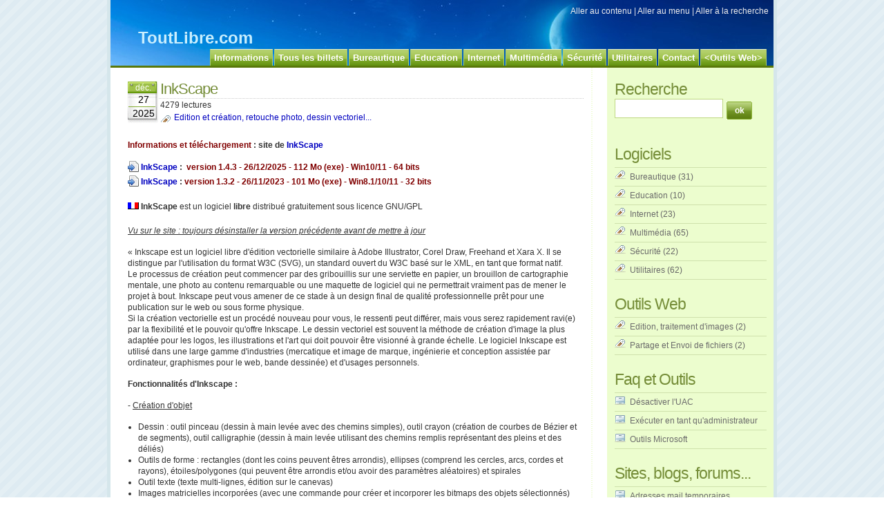

--- FILE ---
content_type: text/html; charset=UTF-8
request_url: https://www.toutlibre.com/index.php?post/InkScape
body_size: 5226
content:
<!DOCTYPE html PUBLIC "-//W3C//DTD XHTML 1.0 Strict//EN"
"http://www.w3.org/TR/xhtml1/DTD/xhtml1-strict.dtd">
<html xmlns="http://www.w3.org/1999/xhtml" xml:lang="fr" lang="fr">
<head>
  <meta http-equiv="Content-Type" content="text/html; charset=UTF-8" />

  <meta name="ROBOTS" content="INDEX, FOLLOW, NOARCHIVE" />

  <title>InkScape - ToutLibre.com</title>
  <meta name="description" lang="fr" content="MAJ (nouvelle version 1.4.3 - uniquement 64 bits) InkScape : version 1.4.3 - 26/12/2025 - 112 Mo (exe) - Win10/11 - 64 bits InkScape : version 1.3.2 - 26/11/2023 - 101 Mo (exe) -" />
  <meta name="copyright" content="Copyright © 2015-2025 ToutLibre.com" />
  <meta name="author" content="ToutLibre.com" />
  <meta name="date" scheme="W3CDTF" content="2025-12-27T06:19:00+01:00" />

  <link rel="schema.dc" href="http://purl.org/dc/elements/1.1/" />
  <meta name="dc.title" content="InkScape" />
  <meta name="dc.description" lang="fr" content="MAJ (nouvelle version 1.4.3 - uniquement 64 bits) InkScape : version 1.4.3 - 26/12/2025 - 112 Mo (exe) - Win10/11 - 64 bits InkScape : version 1.3.2 - 26/11/2023 - 101 Mo (exe) -" />
  <meta name="dc.creator" content="ToutLibre.com" />
  <meta name="dc.language" content="fr" />
  <meta name="dc.publisher" content="ToutLibre.com" />
  <meta name="dc.rights" content="Copyright © 2015-2025 ToutLibre.com" />
  <meta name="dc.date" scheme="W3CDTF" content="2025-12-27T06:19:00+01:00" />
  <meta name="dc.type" content="text" />
  <meta name="dc.format" content="text/html" />

  <link rel="top" href="https://www.toutlibre.com/index.php?" title="Accueil" />
  <link rel="contents" href="https://www.toutlibre.com/index.php?archive" title="Archives" />
  
  <link rel="next" href="https://www.toutlibre.com/index.php?post/AOMEI-Partition-Assistant-Standard"
  title="AOMEI Partition Assistant Standard" />

  <link rel="prev" href="https://www.toutlibre.com/index.php?post/HomeBank"
  title="HomeBank" />

  <link rel="alternate" type="application/atom+xml" title="Atom 1.0" href="https://www.toutlibre.com/index.php?feed/atom" />

  <link rel="preload" href="/themes/Glossyblue/style.css" as="style" />
<link rel="stylesheet" type="text/css" href="/themes/Glossyblue/style.css" media="screen" />
<link rel="stylesheet" type="text/css" href="https://www.toutlibre.com/index.php?pf=print.css" media="print" />
  <link rel="preload" href="https://www.toutlibre.com/index.php?pf=jquery/3.6.0/jquery.js" as="script" />
  <script src="https://www.toutlibre.com/index.php?pf=jquery/3.6.0/jquery.js"></script>
<link rel="preload" href="https://www.toutlibre.com/index.php?pf=util.js" as="script" />
<script src="https://www.toutlibre.com/index.php?pf=util.js"></script>




  <script type="text/javascript" src="/themes/Glossyblue/../default/js/post.js"></script>
  <script type="text/javascript">
  //<![CDATA[
  var post_remember_str = 'Se souvenir de moi sur ce blog';
  //]]>
  </script>
</head>

<body class="dc-post">
<div id="page">


<div id="top">
  <div id="topimg">
  <h1><span><a href="https://www.toutlibre.com/index.php?">ToutLibre.com</a></span></h1>
  <p class="desc"></p>

  </div>

<p id="prelude"><a href="#main">Aller au contenu</a> |
<a href="#blognav">Aller au menu</a> |
<a href="#search">Aller à la recherche</a></p>

<nav role="navigation"><ul id="supranav" class="simple-menu">
<li class="li1 li-first"><a href="/index.php?pages/Informations"><span class="simple-menu-label">Informations</span></a></li><li class="li2"><a href="/index.php?" title="Tous les billets - Billet du plus récent au plus ancien"><span class="simple-menu-label">Tous les billets</span></a></li><li class="li3"><a href="/index.php?category/Bureautique" title="Bureautique - Billet du plus récent au plus ancien de cette catégorie"><span class="simple-menu-label">Bureautique</span></a></li><li class="li4"><a href="/index.php?category/Education" title="Education - Billet du plus récent au plus ancien de cette catégorie"><span class="simple-menu-label">Education</span></a></li><li class="li5"><a href="/index.php?category/Internet" title="Internet - Billet du plus récent au plus ancien de cette catégorie"><span class="simple-menu-label">Internet</span></a></li><li class="li6"><a href="/index.php?category/Multimédia" title="Multimédia - Billet du plus récent au plus ancien de cette catégorie"><span class="simple-menu-label">Multimédia</span></a></li><li class="li7"><a href="/index.php?category/Sécurité" title="Sécurité - Billet du plus récent au plus ancien de cette catégorie"><span class="simple-menu-label">Sécurité</span></a></li><li class="li8"><a href="/index.php?category/Utilitaires" title="Utilitaires - Billet du plus récent au plus ancien de cette catégorie"><span class="simple-menu-label">Utilitaires</span></a></li><li class="li9"><a href="/index.php?contact" title="Contact - Formulaire de contact"><span class="simple-menu-label">Contact</span></a></li><li class="li10 li-last"><a href="/index.php?category/Applications-Web-Services-en-ligne" title="&lt;Outils Web&gt; - Billets récents de cette catégorie"><span class="simple-menu-label">&lt;Outils Web&gt;</span></a></li>
</ul></nav>
</div>
<div id="wrapper">

<div id="main">
  <div id="content">
  
 <div id="p33" class="post">

    
	<div class="post-date"><span>déc.</span>
		27 
 2025       
		</div>
		   
    <h2 class="post-title">InkScape</h2>

   4279 lectures 

    <p class="post-info">
        <span class="post-info-cat">
    <a href="https://www.toutlibre.com/index.php?category/Multim%C3%A9dia/Edition-et-creation%2C-retouche-photo%2C-dessin-vectoriel">Edition et création, retouche photo, dessin vectoriel...</a>
    </span>
    
        </p>
    
    
    
                       
  
 
    
    <div class="post-content"><p><b><span style="color:#800000;">Informations et téléchargement</span> : site de <a href="/cgi-bin/lnkinlte.cgi?l=Inkscape" target="_blank">InkScape</a></b></p>

<p><b><sub><img alt="page2.png" class="media" src="/public/page2.png" title="" /></sub> <a href="/cgi-bin/lnkinlte.cgi?l=Inkscape02" target="_blank">InkScape</a> :<span style="color:#800000;">&nbsp;</span></b><b><span style="color:#800000;">&nbsp;</span></b><b><span style="color:#800000;">version 1.4.3 - 26/12/2025 - 112 Mo (exe) - Win10/11 - 64 bits</span></b><br />
<b><sub><img alt="page2.png" class="media" src="/public/page2.png" title="" /></sub>&nbsp;<a href="/cgi-bin/lnkinlte.cgi?l=Inkscape01" target="_blank">InkScape</a> : </b><b><span style="color:#800000;">version 1.3.2 - 26/11/2023 - 101 Mo (exe) - Win8.1/10/11 - 32 bits</span></b></p>

<p><b><sub><img alt="drapeaufr.png" class="media" src="/public/drapeaufr.png" /></sub>&nbsp;InkScape</b> est un logiciel <b>libre</b> distribué gratuitement sous licence GNU/GPL</p>

<p><u><em>Vu sur le site : toujours désinstaller la version précédente avant de mettre à jour</em></u></p>

<p>« Inkscape est un logiciel libre d'édition vectorielle similaire à Adobe Illustrator, Corel Draw, Freehand et Xara X. Il se distingue par l'utilisation du format W3C (SVG), un standard ouvert du W3C basé sur le XML, en tant que format natif.<br />
Le processus de création peut commencer par des gribouillis sur une serviette en papier, un brouillon de cartographie mentale, une photo au contenu remarquable ou une maquette de logiciel qui ne permettrait vraiment pas de mener le projet à bout. Inkscape peut vous amener de ce stade à un design final de qualité professionnelle prêt pour une publication sur le web ou sous forme physique.<br />
Si la création vectorielle est un procédé nouveau pour vous, le ressenti peut différer, mais vous serez rapidement ravi(e) par la flexibilité et le pouvoir qu'offre Inkscape. Le dessin vectoriel est souvent la méthode de création d'image la plus adaptée pour les logos, les illustrations et l'art qui doit pouvoir être visionné à grande échelle. Le logiciel Inkscape est utilisé dans une large gamme d'industries (mercatique et image de marque, ingénierie et conception assistée par ordinateur, graphismes pour le web, bande dessinée) et d'usages personnels.</p>

<p><strong>Fonctionnalités d'Inkscape :</strong></p>

<p>- <u>Création d'objet</u></p>

<ul>
	<li>Dessin : outil pinceau (dessin à main levée avec des chemins simples), outil crayon (création de courbes de Bézier et de segments), outil calligraphie (dessin à main levée utilisant des chemins remplis représentant des pleins et des déliés)</li>
	<li>Outils de forme : rectangles (dont les coins peuvent êtres arrondis), ellipses (comprend les cercles, arcs, cordes et rayons), étoiles/polygones (qui peuvent être arrondis et/ou avoir des paramètres aléatoires) et spirales</li>
	<li>Outil texte (texte multi-lignes, édition sur le canevas)</li>
	<li>Images matricielles incorporées (avec une commande pour créer et incorporer les bitmaps des objets sélectionnés)</li>
	<li>Clones (copies d'objets liées « en direct » à l'original), comprenant un outil pour créer des motifs et ordonner des clones</li>
</ul>

<p>- <u>Manipulation d'objet</u></p>

<ul>
	<li>Transformations (déplacement, redimensionnement, rotation, inclinaison), interactivement ou en spécifiant une valeur exacte</li>
	<li>Ordonnancement sur l'axe Z (avancer, reculer)</li>
	<li>Groupement d'objets (sélection dans un groupe sans dégrouper, ou entrée dans un groupe en le transformant en calque temporaire)</li>
	<li>Calques (verrouillage et masquage par calque, réarrangement, etc. ; les calques peuvent être organisés en arbre hiérarchique)</li>
	<li>Commandes d'alignement et de distribution</li>
</ul>

<p>- <u>Fond et contour</u></p>

<ul>
	<li>Sélecteur de couleur (RVB, TSL, CMJN, roue, CMS)</li>
	<li>Outil pipette</li>
	<li>Copie et collage des styles</li>
	<li>Éditeur de dégradés capable de réaliser des dégradés à arrêts multiples</li>
	<li>Remplissage par motif (matriciel ou vectoriel)</li>
	<li>Contours en pointillés, avec de nombreux motifs de pointillés prédéfinis</li>
	<li>Marqueurs de chemin (marques à la fin, au milieu ou au début, par ex. des têtes de flèche)</li>
</ul>

<p>- <u>Opérations sur les chemins</u></p>

<ul>
	<li>Édition des nœuds : déplacement des nœuds et des poignées de Bézier, alignement et distribution des nœuds, etc.</li>
	<li>Conversion en chemin (pour les textes et les formes), incluant la conversion des contours en chemin</li>
	<li>Opérations booléennes</li>
	<li>Simplification de chemin, avec seuil paramétrable</li>
	<li>Insertion et sortie de chemin, y compris les objets de décalage dynamiques et liés</li>
	<li>Traçage de bitmap (chemins en couleur et monochromes)</li>
</ul>

<p>- <u>Support du texte</u></p>

<ul>
	<li>Texte sur plusieurs lignes</li>
	<li>Utilise toute police vectorielle installée, y compris les écritures allant de droite à gauche</li>
	<li>Ajustement du crénage, de l'espacement des lettres et de l'espacement des lignes</li>
	<li>Texte sur chemin (le texte comme le chemin restent éditables)</li>
	<li>Texte dans une forme (le texte suit alors le contour de la forme)</li>
</ul>

<p>- <u>Rendu graphique</u></p>

<ul>
	<li>Affichage anticrénelé (lissage)</li>
	<li>Support de la transparence alpha à l'écran et dans les exportations en PNG</li>
	<li>Rendu complet des objets au fur et à mesure de leur déplacement lors des transformations interactives</li>
</ul>

<p>- <u>Fomat de données</u></p>

<ul>
	<li>Génération et édition de fichiers au format SVG parfaitement conformes</li>
	<li>Visualisation et édition en direct de l'arborescence du document dans l'éditeur XML</li>
	<li>Exportation aux formats PNG, OpenDocument Drawing, DXF, sk1, PDF, EPS, PostScript et d'autres</li>
	<li>Options de ligne de commande pour l'exportation et les conversions »</li>
</ul>

<p>De nombreux exemples de réalisations sont visibles sur le site de Inkscape (onglet <strong>Communauté </strong>puis <strong>Galerie</strong>).</p>

<p>Pour les nouveautés de cette version, voir <strong><a href="/cgi-bin/lnkinlte.cgi?l=Inkscape03" target="_blank">cette page du site Inkscape</a></strong> (page non traduite).</p>

<p>Des versions installables (MSI), des versions portables ainsi que des versions Linux et MacOS sont également disponibles.</p>

<p>Installation et désinstallation prévues.</p>

<p><em>La capture d'écran (réduite) ci-dessous a été réalisée sous la version 1.3</em><br />
<img alt="Inkscape0.png" class="media" src="/public/Inkscape0.png" /></p>

<p><em>La capture d'écran ci-dessous (réduite) provient du site de l'auteur. Elle a été réalisée avec une version antérieure.</em></p>

<p><img alt="inkscape.png" class="media" p="" src="/public/inkscape.png" title="" /></p></div>

      </div>

  

    
  
    
      </div>
</div> <!-- End #main -->

<div id="sidebar">
  <div id="blognav">
    <div class="widget" id="search">
<h2><label for="q">Recherche</label></h2><form action="https://www.toutlibre.com/index.php?" method="get" role="search"><p><input type="text" size="10" maxlength="255" id="q" name="q" value=""  aria-label="Recherche"/> <input type="submit" class="submit" value="ok" title="Recherche" /></p></form>
</div>
<div class="widget categories mrvbcategories ">
<h2>Logiciels</h2>
<ul>
<li class="cat1"><a href="https://www.toutlibre.com/index.php?category/Bureautique">Bureautique</a> (31) </li>











<li class="cat14"><a href="https://www.toutlibre.com/index.php?category/Education">Education</a> (10) </li>




<li class="cat6"><a href="https://www.toutlibre.com/index.php?category/Internet">Internet</a> (23) </li>









<li class="cat7"><a href="https://www.toutlibre.com/index.php?category/Multimédia">Multimédia</a> (65) </li>










<li class="cat34"><a href="https://www.toutlibre.com/index.php?category/Sécurité">Sécurité</a> (22) </li>





<li class="cat8"><a href="https://www.toutlibre.com/index.php?category/Utilitaires">Utilitaires</a> (62) </li>














</ul>
</div>
<div class="widget categories mrvbcategories ">
<h2>Outils Web</h2>
<ul>

























































<li class="cat87"><a href="https://www.toutlibre.com/index.php?category/Applications-Web-Services-en-ligne/Edition-et-traitement-des-images">Edition, traitement d'images</a> (2) </li>
<li class="cat85"><a href="https://www.toutlibre.com/index.php?category/Applications-Web-Services-en-ligne/Partage-et-envoi-de-fichiers">Partage et Envoi de fichiers</a> (2) </li>
</ul>
</div>
<div class="widget pages mrvbpages ">
<h2>Faq et Outils</h2>
<ul>
<li><a href="https://www.toutlibre.com/index.php?pages/DesactiverUAC">Désactiver l'UAC</a></li>
<li><a href="https://www.toutlibre.com/index.php?pages/Executer-en-tant-qu-administrateur">Exécuter en tant qu'administrateur</a></li>
<li><a href="https://www.toutlibre.com/index.php?pages/Outils-Microsoft">Outils Microsoft</a></li>
</ul>
</div>
<div class="widget pages mrvbpages ">
<h2>Sites, blogs, forums...</h2>
<ul>
<li><a href="https://www.toutlibre.com/index.php?pages/Adresses-mail-temporaires">Adresses mail temporaires</a></li>
<li><a href="https://www.toutlibre.com/index.php?pages/Auteurs-et-editeurs-de-logiciels">Auteurs et éditeurs de logiciels</a></li>
<li><a href="https://www.toutlibre.com/index.php?pages/Sites-et-forums-entraide">Sites, forums d'entraide et plus...</a></li>
</ul>
</div>
  </div> <!-- End #blognav -->
  
  <div id="blogextra">
      </div> <!-- End #blogextra -->
</div>

<div id="footer">
  	
	
	<div class="footer-about">
			
	</div>
	<hr class="clear" />
	
</div>


<div id="credits">
	<p class="alignleft">
	Copyright © 2015-2026 ToutLibre.com - Thème original par <a href="http://www.ndesign-studio.com/">N.Design Studio</a> - Adapté par <a href="http://pixials.fr.cr">Pixials</a> - Modifié par <a href="https://toutlibre.com">ToutLibre.com</a> -Propulsé par <a href="https://dotclear.org/">Dotclear</a>	</p>
	<p class="alignright">
    <a class="rss" title="Fil des billets" href="https://www.toutlibre.com/index.php?feed/atom">Fil des billets</a>
  </p>
</div>

</div> <!-- End #page -->
</body>
</html>

--- FILE ---
content_type: text/css
request_url: https://www.toutlibre.com/themes/Glossyblue/style.css
body_size: 3443
content:
/*
# -- BEGIN LICENSE BLOCK ----------------------------------
#
# This file is part of Glossyblue.
#
# Copyright (c) 2008 Pixials
# Contributor: Pierre Van Glabeke
# Licensed under the CreativeCommons version 2.0 license.
# See LICENSE file or
# http://creativecommons.org/licenses/by-nc/2.0/fr/
#
# -- END LICENSE BLOCK ------------------------------------
*/
body {
	font: 75%/150% "Trebuchet MS", Tahoma, Arial;
	color: #333333;
	background: #FFFFFF url(img/main-bg.gif);
	margin: 0px;
	padding: 0px 0px 30px;
}
a {
	color: #0000C0;
	text-decoration: none;
}
a:visited {
	color: #0000C0;
	text-decoration: none;
}
a:hover {
	color: #FF0000;
	text-decoration: underline;
}
img {
	border: none;
}
p {
	padding: 0px 0px 15px;
	margin: 0px;
}

h1 a, h1 a:visited{
	color: #c9eefe;
	text-decoration: none;
}
h1 a:hover{
	color: #ffffff;
	text-decoration: none;
}
h2 {
	color: #59770e;
	margin: 0px 0px 2px;
	border-bottom: 1px dotted #CCCCCC;
	letter-spacing: -1px;
	font: normal 190%/100% "Trebuchet MS", Tahoma, Arial;
	padding-bottom: 3px;
}
h2 a, h2 a:visited {
	color: #59770e;
	text-decoration: none;
}
h2 a:hover {
	color: #FF6600;
	text-decoration: none;
}
h3 {
	font: normal 140%/100% "Trebuchet MS", Tahoma, Arial;
	color: #758d38;
	margin: 10px 0px 5px;
}
h4 {
	font: normal 130%/100% "Trebuchet MS", Tahoma, Arial;
	color: #758d38;
	margin: 10px 0px 5px;
}
form {
	margin:0px;
	padding:0px;
}

pre {
	overflow: auto;
	width: 95%;
	height: auto;
}
*>pre {
	width: 100%;
}

.left {
	float: left;
}

.right {
	float: right;
}

/* Layout
-------------------------------------------------------- */
#page {
	margin: 0px auto;
	width: 960px;
	border-bottom: 5px solid #d5e6eb;
	border-left: 5px solid #d5e6eb;
	border-right: 5px solid #d5e6eb;
	background: #FFFFFF url(img/content-bg.gif) repeat-y;
}

#top {
	background: #0FACEA url(img/header-bg.jpg) no-repeat;
	height: 95px;
	border-bottom: 3px solid #59780a;
	position: relative;
}
#topimg {
	position: relative;
	padding: 30px 0px 0px 40px;
	height: 60px;
}
#top .desc{
	margin-top: 10px;
	color: #c9eefe;
	font-size: 14px;
}

#supranav {
	list-style: none;
	margin: 0px;
	position: absolute;
	right : 10px;
	bottom: 0px;
}
#supranav li {
	float: left;
	margin-left: 2px;
}
#supranav .active a, #supranav .active a:visited{
	color: #000000;
	text-decoration: none;
}
#supranav li a{
	color: #ffffff;
	text-decoration: none;
	background: #5c8d0c url(img/nav-button-bg.gif) repeat-x;
	padding: 5px 5px;
	font: bold 13px/100% Arial, Helvetica, sans-serif;
	border-top: 1px solid #E6EED0;
	border-left: 1px solid #AFCD69;
	border-right: 1px solid #AFCD69;
	display: block;
}
#supranav li a:hover {
	color: #000000;
}
#prelude {
	position: absolute;
	top: 7px;
	right: 7px;
	margin: 0;
	padding: 0;
	color: #ededed;
}
#prelude a {
	color: #ededed;
}
#prelude a:focus, #prelude a:hover {
	background: yellow;
	color: red;
	text-decoration: none;
}
#wrapper {
	width: 960px;
	overflow: hidden;
	margin: 0 auto 0 auto;
	padding: 20px 0;
}

#main {
	width: 710px;
	float: left;
}

#content {
	padding: 0 25px;
}

#sidebar {
	float: right;
	padding: 0px 10px 20px 0px;
	width: 240px;
	color: #666666;
	overflow: hidden;
}
#blognav, #blogextra {
	padding-left: 20px;
}

#footer {
	clear: both;
	padding: 30px 0 0 0;
	background: transparent url(img/page-b.png) no-repeat top center;
}
#footer p {
	margin: 0 auto;
	padding: 10px 0 20px;
	background: #e0e0e0;
	color: #9ac528;
	text-align: center;
	font-size: 1.2em;
}
#footer p a, #footer p a:visited {
	color: #fff;
}

/* Sidebar styles
-------------------------------------------------------- */
#sidebar h2 {
	margin: 0;
	color: #758d38;
	border: 0px;
}
#sidebar h3 {
	margin: 1em 0 0.5em;
	color: #758d38;
	border: 0px;
}

#sidebar div div {
	margin-bottom: 2em;
}
#sidebar div div div {
	margin-bottom: 0;
}

#sidebar ul {
	list-style: none;
	margin: 5px 0;
	padding: 0;
	border-top: 1px solid #CFE1AC;
}

#sidebar ul ul {
	border-top: 0;
	border-bottom: 0;
	margin: 5px 0 0;
}
#sidebar li {
	display: block;
	margin: 0;
	padding: 4px 0;
	border-bottom: 1px solid #CFE1AC;
}
#sidebar li a {
	color: #6B6B6B;
	text-decoration: none;
}
#sidebar li a:hover, #sidebar li a:focus, #sidebar li a:active {
	color: #9ac528;
}

#sidebar ul ul li{
	border-bottom: 0;
	padding:0 0 3px;
}

#search fieldset {
	margin: 15px 0 0;
	border: 0px;
}

#q {
	border:1px solid #203346;
	width: 145px;
	height: 22px;
	padding: 4px 5px 0px 5px;
	border: 1px solid #bed881;
	background: #fff;
	margin-right: 2px;
	color: #000000;
	font-weight: normal;
}
#search .submit {
	background: url(img/search-btn-bg.gif) no-repeat;
	border: none;
	width: 37px;
	height: 26px;
	font: bold 12px Arial, Helvetica, sans-serif;
	color: #FFFFFF;
	vertical-align: middle;
}

#topnav ul {
	border-bottom: 1px solid #CFE1AC;
	padding: 4px 0;
}
#topnav li {
	display: inline;
	border-bottom: none;
}

#sidebar .syndicate li {
	background: url(img/mini-rss.gif) no-repeat;
}

#sidebar .links li {
	background: url(img/mini-blogroll.gif) no-repeat;
	padding-left: 22px;
}

#sidebar .categories li {
	background: url(img/mini-category.gif) no-repeat;
	padding-left: 22px;
}

#sidebar .selected li, #sidebar .lastposts li {
	background: url(img/mini-page.gif) no-repeat;
	padding-left: 22px;
}

#sidebar .lastcomments li {
	background: url(img/mini-comments.gif) no-repeat;
	padding-left: 22px;
}

#blognav li {
	background: url(img/mini-monthly-archive.gif) no-repeat;
	padding-left: 22px;
}
#sidebar .categories li.category-current {
	font-weight: bold;
}
#sidebar .categories li.category-current li {
	font-weight: normal;
}
#sidebar img {max-width:220px;}
#sidebar .tags ul {
	border-top: none;
	font-size: 1.1em;
	text-align: justify;
}
#sidebar .tags ul li {
	display: inline;
	background: none;
	margin: 0;
	padding: 0;
	border: none;
	line-height: 1.8em;
}

.tag0 { font-size: 75%; }
.tag10 { font-size: 80%; }
.tag20 { font-size: 90%; }
.tag30 { font-size: 100%; }
.tag40 { font-size: 110%; }
.tag50 { font-size: 120%; }
.tag60 { font-size: 140%; }
.tag70 { font-size: 150%; }
.tag80 { font-size: 160%; }
.tag90 { font-size: 170%; }
.tag100 { font-size: 180%; }

ul.tags {
	list-style: none;
	margin: 1em 0;
	padding: 0;
	font-size: 1.3em;
	text-align: justify;
}
ul.tags li {
	display: inline;
	margin: 0;
	padding: 0;
	line-height: 1.8em;
}


/* Main content styles
-------------------------------------------------------- */
.day-date{
	display: none;
}

.post {
	margin: 0 0 2em 0;
font: normal 12px Arial, Helvetica, sans-serif;
}


.post-date {
	width: 45px;
	height: 60px;
	text-align: center;
	padding: 2px 2px 0 0;
	line-height: 140%;
	float: left;
	background: url(img/date-bg.gif) no-repeat;
	font-size: 1.2em;
	color: #000000;
}

.post-date span {
	height: 14px;
	display: block;
	font: normal 12px Arial, Helvetica, sans-serif;
	color: #ffffff;
	text-align: center;
	padding-top: 0px;
}


.post-title {
	color: #758d38;
	font-size:1.8em;
}
.post-info {
  margin-top:4px;
	margin-bottom: 10px;
}
.post-info-cat {
	background: transparent url(img/mini-category.gif) no-repeat left top;
	padding-left: 20px;
}

#content-info{
	margin-bottom: 20px;
}

.post-tags {
	list-style: none;
	margin: 1em 0 1em;
	padding: 3px 0;
}
.post-tags li {
	display: inline;
	margin-right: 8px;
	padding: 5px 0 5px 22px;
	background: transparent url(img/tag.png) no-repeat 0 70%;
}
.post-tags li a {
	color: #6b6b6b;
}

.post-tags {
  display: none;
}

.post-info-comment{
	text-align: right;
	float: right;
	color: #aaa;
	background: transparent url(img/mini-comments.gif) no-repeat left top;
	padding-bottom: 1ex;
	padding-left: 20px;
}

.post-info-addcomment{
	text-align: right;
	float: right;
	color: #aaaaaa;
	background: transparent url(img/mini-down-arrow.gif) no-repeat left top;
	padding-bottom: 1ex;
	padding-left: 20px;
}

.comment_count {
	/*background: transparent url(img/comment.png) no-repeat 0 50%;*/
}
.ping_count {
	background: transparent url(img/trackback.png) no-repeat 0 50%;
}
.attach_count {
	background: transparent url(img/attach.png) no-repeat 0 50%;
}

.read-it {
	font-weight: bold;
	clear: left;
}

a.feed {
	background: transparent url(img/feed.png) no-repeat 0 0.25em;
	padding: 5px 0 5px 22px;
}

/* Post content
-------------------------------------------------------- */
.post-content, .post-excerpt, #comments dd, #pings dd, dd.comment-preview {
	line-height:1.4em;
}

.post-content acronym, .post-excerpt acronym {
	cursor: help;
	border-bottom: 1px dotted #666;
}

.post-content pre, .post-excerpt pre {
	padding: 10px ;
	font: 1.1em 'courier new', courier, monospace;
}

.post-content ul, .post-excerpt ul, .post-content ol, .post-excerpt ol {
	margin: 0 0 0.5em 0;
	padding: 0 0 0 15px;
}

.post-content li, .post-excerpt li {
	margin: 0;
	padding: 0;
}

.post-content blockquote, .post-excerpt blockquote {
	margin: 4px 0 4px 0;
	padding: 0 5px;
	border-left: 4px solid #bfbfbf;
}


#attachments h3 {
	font-size: 1.2em;
}

#attachments ul {
	list-style: none;
	margin: 0;
	padding: 4px 0;
}

#attachments li {
	margin: 0 0 0.6em;
	padding: 2px 10px 2px 18px;
	background: transparent url(img/attach.png) no-repeat 0 50%;
}

#attachments li object {
	display: inline;
	margin: 0;
	padding: 0;
	vertical-align: bottom;
}

/* Comments and trackbacks
-------------------------------------------------------- */
#comments h3, #comment-form h3, #pings h3 {
	border-bottom: 1px dotted #CCCCCC;
}

#comments dt {
	margin: 1.5em 0 0 0;
	padding: 5px 0 16px 0;
	padding-left: 0px;
}
#comments dt.me {
}
#comments a.comment-number {
	display: block;
	float: left;
	margin-right: 10px;
	font-size: 1.2em;
}
#comments dd {
	margin: 0;
	padding: 1px 1em 0.5em 1em;
	background: #f1fedb;
	color:#6b6b6b;
}
#comments dd.me {
	background-color:#f5f9d9;
	color:#6b6b6b;
}
#comments dd p {
	margin: 0.5em 0;
	line-height: 1.5em;
}

.error {
	margin: 20px 0 0;
	padding: 10px 5px;
	background: #ffcccc;
	border: 2px solid red;
	font-weight: bold;
}

/* Forms
-------------------------------------------------------- */
#comment-form {
	padding-top: 10px;
}

#comment-form fieldset {
	border: none;
}
#comment-form fieldset p {
	padding: 5px 0;
}
#comment-form fieldset p.field {
	padding: 5px 0;
	width: auto;
	margin: 0;
	clear: left;
}
#comment-form p.form-help {
	width: 60%;
	margin: 0 0 0 30%;
	font-style: italic;
}

#comment-form p label {
	width: auto;
}
#comment-form p.field label {
	font-weight: bold;
	display: block;
	padding: 6px 1% 0 0;
	width: 29%;
	float: left;
	text-align: right;
}

#comment-form input{
	width: 200px;
	background:#f1fedb;
	border: 1px solid #bdd77f;
	padding: 3px;
	margin-top: 3px;
}
#comment-form textarea{
	height: 115px;
	background:#f1fedb;
	border: 1px solid #bdd77f;
	padding: 2px;
	margin-top: 3px;
}
#comment-form textarea:focus, #commentform input[type="text"]:focus {
	background: #ffffff;
}

#comment-form p.remember {
	margin: 0;
}
#comment-form input#c_remember {
	width: auto;
	border: 0;
	margin: 0 5px 0 30%;
}
#comment-form input.preview {
	margin-left: 30%;
}

#comment-form input.preview, #comment-form input.submit {
	background: url(img/btn-bg.gif) no-repeat;
	font: bold 12px Arial, Helvetica, sans-serif;
	color: #FFFFFF;
	border: none;
	float:right;
	width: 144px;
	height: 28px;
	cursor: pointer;
}
#comment-form input.preview:hover, #comment-form input.submit:hover {
	
}

#comments-feed{
	background: url(img/mini-rss-footer.gif) no-repeat;
	padding-left: 2px;
	margin-left: 10px;
}
/* navigation */
#navlinks, .pagination {text-align:center;}
/* Footer area
-------------------------------------------------------- */
#footer {
	clear: both;
	background: #048DB4 url(img/footer-bg.gif) no-repeat;
	color: #ACD7EE;
	font-size: 95%;
	line-height: 130%;
	padding-bottom: 10px;
	padding-top: 0px;
}
#footer a, #footer a:visited {
	color: #ffffff;
}
#footer h4 {
	font: normal 146%/100% "Trebuchet MS", Tahoma, Arial;
	color: #9cdbfb;
	margin: 10px 0px 5px;
}

#footer p{
	background: transparent;
	margin: 0;
	padding: 0;
	color: #ACD7EE;
	font-size: 95%;
	text-align: left;
}
.footer-recent-posts, .footer-recent-comments {
	width: 240px;
	float: left;
	margin-left: 10px;
}
.footer-recent-posts dl, .footer-recent-comments dl {
	list-style: none;
	margin: 0;
	padding: 0;
}
.footer-recent-comments dt {
	background: url(img/mini-footer-comments.gif) no-repeat;
	padding: 0 0 0 20px;
	font-weight:bold;
}
.footer-recent-posts dt {
	background: url(img/mini-footer-post.gif) no-repeat;
	padding: 0 0 0 20px;
	font-weight:bold;
}
.footer-recent-posts dd, .footer-recent-comments dd {
	padding: 0 0 10px 0;
	margin: 0 0 0 20px;
}
.footer-about {
	width: 220px;
	float: right;
	padding-right: 10px;
	padding-left: 10px;
	background: url(img/footer-right-bg.gif) no-repeat;
}

#credits {
	margin: 0px auto;
	width: 960px;
	color: #7a9299;
	font-size: 85%;
	line-height: 25px;
}
#credits a, #credit a:visited {
	color: #048db4;
}
.rss {
	background: url(img/mini-rss-footer.gif) no-repeat left center;
	padding-left: 18px;
	padding-bottom: 2px;
	margin-left: 8px;
}
.loginout {
	background: url(img/mini-loginout.gif) no-repeat left center;
	padding-left: 18px;
	padding-bottom: 2px;
	margin-left: 8px;
}

.center {
	text-align: center;
}
img.center, img[align="center"] {
	display: block;
	margin-left: auto;
	margin-right: auto;
}
.alignleft {
	float: left;
}
img.alignleft, img[align="left"] {
	float:left;
	margin: 2px 10px 5px 0px;
}
.alignright {
	float: right;
}
img.alignright, img[align="right"] {
	float:right;
	margin: 2px 0px 5px 10px;
}
.clear {
	clear:both;
}
hr.clear {
	clear:both;
	visibility: hidden;
	margin: 0px;
	padding: 0px;
}

/* add brol */
.post-content img, .post-excerpt img,
.content-inner img {
  max-width:460px;
}
.dc-category #content-info {margin-bottom:5px;}
.dc-category #content-info p img {
  max-width:460px;
  margin: 5px 0 0 0 !important;
}
#subcategories {
	margin: 0 0 1em 0;
	padding: 0.5em;
}

/*------------------------------------- plugin advancedPagination ----*/

div.pagination{
  border-top: 1px solid #CCC;
  padding : 10px 0;
  text-align: center;
}

.pagination span.label{
  padding: 0 5px 0 0;
}

.pagination span.this,
.pagination span.etc,
.pagination a{
  margin: 0 1px 0 0;
  text-align: center;
}

.pagination span.this{
  background: #CCC;
  border: 1px solid #999;
  padding: 0 5px;
}

.pagination a{
  border: 1px solid #999;
  padding: 0 5px;
}

.pagination a:hover{
  background: #CCC;
  text-decoration: none;
}

--- FILE ---
content_type: application/javascript
request_url: https://www.toutlibre.com/themes/default/js/post.js
body_size: 414
content:
'use strict';$(function(){$('#comment-form p:has(input[type=submit][name=preview],button[type=submit][name=preview])').before(`<p class="remember"><input type="checkbox" id="c_remember" name="c_remember" />
<label for="c_remember">${post_remember_str}</label>
</p>`);var cookie=readCookie($.cookie('comment_info'));if(cookie!=false){$('#c_name').val(cookie[0]);$('#c_mail').val(cookie[1]);$('#c_site').val(cookie[2]);$('#c_remember').attr('checked','checked');}
$('#c_remember').click(function(){if(this.checked){setCookie();}else{dropCookie();}});$('#c_name').change(function(){if($('#c_remember').get(0).checked){setCookie();}});$('#c_mail').change(function(){if($('#c_remember').get(0).checked){setCookie();}});$('#c_site').change(function(){if($('#c_remember').get(0).checked){setCookie();}});function setCookie(){const name=$('#c_name').val();const mail=$('#c_mail').val();const site=$('#c_site').val();let cpath=$('link[rel=top]').attr('href');if(!cpath){cpath='/';}else{cpath=cpath.replace(/.*:\/\/[^\/]*([^?]*).*/g,'$1');}
$.cookie('comment_info',name+'\n'+mail+'\n'+site,{expires:60,path:cpath});}
function dropCookie(){$.cookie('comment_info','',{expires:-30,path:'/'});}
function readCookie(c){if(!c){return false;}
const s=c.split('\n');if(s.length!=3){dropCookie();return false;}
return s;}});